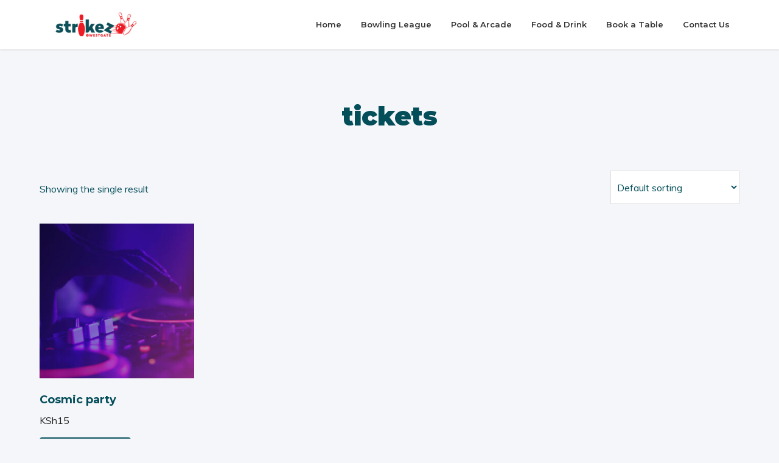

--- FILE ---
content_type: text/css
request_url: https://strikez.co.ke/wp-content/themes/activity-child-theme/style.css?ver=6.9
body_size: 196
content:
/*
 Theme Name:     Activity Child
 Theme URI:      https://themes.themeenergy.com/activity/
 Description:    Activity Child Theme
 Author:         themeenergy
 Author URI:     http://themeforest.net/user/themeenergy
 Template:       activity
 Version:        1.0.0
*/

/* =Theme customization starts here
-------------------------------------------------------------- */


--- FILE ---
content_type: text/css
request_url: https://strikez.co.ke/wp-content/themes/activity/css/styles.css?ver=1.0.5
body_size: 16414
content:
/*--------------------------------------------------------------
>>> TABLE OF CONTENTS:
# Reset
# Normalize
# Accessibility
# Layout
# Header
# Content
# Footer
# WP Core
# Plugins
# RTL
# Print
----------------------------------------------------------------

/* Reset */
html,body,div,span,applet,object,iframe,h1,h2,h3,h4,h5,h6,p,blockquote,pre,a,abbr,acronym,address,big,cite,code,del,dfn,em,img,ins,kbd,q,s,samp,small,strike,strong,sub,sup,tt,var,b,u,i,center,dl,dt,dd,ol,ul,li,fieldset,form,label,legend,table,caption,tbody,tfoot,thead,tr,th,td,article,aside,canvas,details,embed,figure,figcaption,footer,header,hgroup,menu,nav,output,ruby,section,summary,time,mark,audio,video{margin:0;padding:0;border:0;font-size:100%;font:inherit;vertical-align:baseline;}body{line-height:1;}button{outline:0;}ol,ul{list-style:none;}blockquote,q{quotes:none;}blockquote:before,blockquote:after,q:before,q:after{content:'';content:none;}q{display:inline;font-style:italic;}q:before{content:'"';font-style:normal;}q:after{content:'"';font-style:normal;}textarea,input[type="text"],input[type="button"],input[type="submit"],input[type="reset"],input[type="search"],input[type="password"]{-webkit-appearance:none;appearance:none;border-radius:0;}table{border-collapse:collapse;border-spacing:0;}th,td{padding:2px;}big{font-size:120%;}small,sup,sub{font-size:80%;}sup{vertical-align:super;}sub{vertical-align:sub;}dd{margin-left:20px;}kbd,tt{font-family:courier;font-size:12px;}ins{text-decoration:underline;}del,strike,s{text-decoration:line-through;}dt{font-weight:bold;}address,cite,var{font-style:italic;}article,aside,details,figcaption,figure,footer,header,hgroup,menu,nav,section{display:block;}

/* Normalize */
html {-webkit-box-sizing: border-box;box-sizing: border-box;-webkit-tap-highlight-color:transparent; line-height: 1.15;-webkit-text-size-adjust: 100%;font-size: 62.5%;}
*, *:before, *:after {-webkit-box-sizing: inherit;box-sizing: inherit; -webkit-font-smoothing: antialiased;word-break: break-word;word-wrap: break-word;}
body {-webkit-font-smoothing: antialiased;-moz-osx-font-smoothing: grayscale;color: #424251;font-family:"Muli", -apple-system, BlinkMacSystemFont, "Segoe UI", "Roboto", "Oxygen", "Ubuntu", "Cantarell", "Fira Sans", "Droid Sans", "Helvetica Neue", sans-serif;font-weight: 400;font-size: 16px;line-height: 1.8;margin: 0;text-rendering: optimizeLegibility;background:#F5F6FA;word-wrap: break-word;overflow-x:hidden;}

button,[type="button"],[type="reset"],[type="submit"] {-webkit-appearance: button;}
button::-moz-focus-inner,[type="button"]::-moz-focus-inner,[type="reset"]::-moz-focus-inner,[type="submit"]::-moz-focus-inner {border-style: none;padding: 0;}
button:-moz-focusring,[type="button"]:-moz-focusring,[type="reset"]:-moz-focusring,[type="submit"]:-moz-focusring {outline: 0;}

legend {color: inherit;display: table;max-width: 100%;padding: 0;white-space: normal;font-weight: bold;padding: 1em 0;}
progress {vertical-align: baseline;}
textarea {overflow: auto;}
[type="checkbox"],[type="radio"] {box-sizing: border-box;padding: 0;}

[type="number"]::-webkit-inner-spin-button,[type="number"]::-webkit-outer-spin-button {height: auto;}
[type="search"] {-webkit-appearance: textfield;outline-offset: -2px;}
[type="search"]::-webkit-search-decoration {-webkit-appearance: none;}
::-webkit-file-upload-button {-webkit-appearance: button;font: inherit;}

summary {display: list-item;}
button,input,select,optgroup,textarea {color: #212121;font-family:inherit;font-weight: 400;line-height: 1;font-size:1em}

h1,h2,h3,h4,h5,h6 {font-family:"Montserrat", -apple-system, BlinkMacSystemFont, "Segoe UI", "Roboto", "Oxygen", "Ubuntu", "Cantarell", "Fira Sans", "Droid Sans", "Helvetica Neue", sans-serif;color: #212121;font-weight: 700;line-height: 1.2;-webkit-font-smoothing: antialiased;-moz-osx-font-smoothing: grayscale;clear: both;margin:0 0 25px;}
h1 a,h2 a,h3 a,h4 a,h5 a,h6 a {color: #212121;}
h1 a:hover,h2 a:hover,h3 a:hover,h4 a:hover,h5 a:hover,h6 a:hover,h1 a:focus,h2 a:focus,h3 a:focus,h4 a:focus,h5 a:focus,h6 a:focus  {color: #3700b3;}
p, ul, ol, table,address {margin:0 0 1em;}

h1 {font-size: 2.25em;}
h2 {font-size: 1.6875em;}
h3 {font-size: 1.6875em;}
h4,h5,h6 {font-size: 1.125em;}

@media only screen and (min-width: 768px) {
h1 {font-size: 42px;}
h2 {font-size: 36px;}
h3 {font-size: 28px;}
h4 {font-size: 24px;}
h5 {font-size: 20px;}
h6 {font-size: 18px;}
}

body ::-moz-selection {background:#3700B3;color:#fff;}
body ::selection {background:#3700B3;color:#fff;}

blockquote {-webkit-hyphens: auto;-moz-hyphens: auto;-ms-hyphens: auto;hyphens: auto;word-break: break-word;word-wrap: break-word;display:block;}
blockquote cite {font-size:1em !important;margin-top:0;font-style: normal;display:block;}
dfn,cite,em,i {font-style: italic;}
pre {font-size: 0.88889em;font-family: "Courier 10 Pitch", Courier, monospace;line-height: 1.8;overflow: auto;}
code,kbd,tt,var,samp {font-size: 0.88889em;font-family: Menlo, monaco, Consolas, Lucida Console, monospace;}
mark,ins {text-decoration: none;}
abbr, acronym,abbr[title] {border-bottom: none;text-decoration: underline;text-decoration: underline dotted;cursor: help;}
b,strong {font-weight: bold;}
.entry-title b, .entry-title strong,.page-title b, .page-title strong {font-weight:800;}
small {font-size: 80%;}
big {font-size: 125%;}
sub,sup {font-size: 75%;line-height: 0;position: relative;vertical-align: baseline;}
sub {bottom: -0.25em;}
sup {top: -0.5em;}

a {text-decoration: none;-webkit-transition: color 0.3s ease-in-out;-o-transition: color 0.3s ease-in-out;transition: color 0.3s ease-in-out;color: #3700b3;background-color: transparent;}
a:hover,a:active, a:focus {color:#3700b3;outline: 0;text-decoration: none;}
a:focus {outline: 0;text-decoration: none;}

hr {background-color: rgba(0,0,0,.15);border: 0;height: 1px;-webkit-box-sizing: content-box;box-sizing: content-box;overflow: visible;}

ul,ol 	{padding-left:20px;}
ul 		{list-style:disc outside;}
ul ul 	{list-style: circle outside;}
ol 		{list-style: decimal outside;}
li > ul,li > ol {padding-left: 20px;margin-bottom:0 !important;}
.content ul > li,.content ol > li {margin-bottom:1rem;}

dt {font-weight: bold;}
dd {margin: 0 1rem 1rem;}

video {max-width:100%;border:none;}
iframe,img, figure {max-width:100%;border:none;display:block;}
.elementor-soundcloud-wrapper iframe {height:auto;}
.wp-block-embed__wrapper iframe {margin:auto;}
svg, img, embed, object {display: block;height: auto;max-width: 100%;}

/*blockquote > p {margin:0 !important;}*/
blockquote cite {color: rgba(0,0,0,.5) !important;}

blockquote.teal {background:#00BFA5;color:#fff;padding:32px 55px 32px 75px !important;quotes:"\201C""\201D""\2018""\2019";position:relative;border-bottom-right-radius: 50px;box-shadow:0 15px 35px rgba(0,0,0,.12);}
blockquote.teal:before	{color:#c6ff00;content: "\201C";font-size:111px;line-height:1;z-index:1;position:absolute;top:23px;left:26px;font-family: sans-serif;}
blockquote.berry {background-image: -o-linear-gradient(55deg, #e2002e 0%, #ff1d48 100%);background-image: linear-gradient(35deg, #e2002e 0%, #ff1d48 100%);background-color:transparent;color:#fff;padding:32px 55px 32px 75px !important;quotes:"\201C""\201D""\2018""\2019";position:relative;border-bottom-right-radius: 50px;box-shadow:0 15px 35px rgba(0,0,0,.12);}
blockquote.berry:before	{color: rgba(0,0,0,.3);content: "\201C";font-size:111px;line-height:1;z-index:1;position:absolute;top:23px;left:26px;font-family: sans-serif;}
blockquote.purple {background:#251153;color:#fff;padding:32px 55px 32px 75px !important;quotes:"\201C""\201D""\2018""\2019";position:relative;border-bottom-right-radius: 50px;box-shadow:0 15px 35px rgba(0,0,0,.12);}
blockquote.purple:before {color:#18ffff;content: "\201C";font-size:111px;line-height:1;z-index:1;position:absolute;top:23px;left:26px;font-family: sans-serif;}
blockquote.purple cite  {color: rgba(255,255,255,.5) !important;}

table {width:100%;}
body:not(.woocommerce) table {margin: 0 0 25px;border-collapse: collapse;}
body:not(.woocommerce-page) table td,body:not(.woocommerce-page) table th {padding: 0.5em;border: 1px solid #ddd;word-break: break-all;}

.button,button,input[type="button"],input[type="reset"],input[type="submit"],div.wpforms-container-full .wpforms-form input[type=submit], div.wpforms-container-full .wpforms-form button[type=submit], div.wpforms-container-full .wpforms-form .wpforms-page-button,.woocommerce #respond input#submit, .woocommerce a.button, .woocommerce button.button, .woocommerce input.button,.woocommerce #respond input#submit.alt, .woocommerce a.button.alt, .woocommerce button.button.alt, .woocommerce input.button.alt,.comment-reply-link,.wp-block-button__link,.wp-block-file .wp-block-file__button {-webkit-transition: background .15s ease-in-out;-o-transition: background .15s ease-in-out;transition: background .15s ease-in-out;background: #3700b3;color: #fff;font-family:"Montserrat", -apple-system, BlinkMacSystemFont, "Segoe UI", "Roboto", "Oxygen", "Ubuntu", "Cantarell", "Fira Sans", "Droid Sans", "Helvetica Neue", sans-serif;font-size:14px;font-weight: 700;line-height:1.8;outline: none;padding-left:20px;padding-right:20px;padding-bottom:15px;padding-top:15px;text-decoration: none;border-style:solid;border-width:0px;border-color:#3700b3 !important;text-transform:uppercase;display:inline-block;text-align:center;width:auto !important;}
.button,button,input[type="button"],input[type="reset"],input[type="submit"],div.wpforms-container-full .wpforms-form input[type=submit], div.wpforms-container-full .wpforms-form button[type=submit], div.wpforms-container-full .wpforms-form .wpforms-page-button,.woocommerce #respond input#submit, .woocommerce a.button, .woocommerce button.button, .woocommerce input.button,.woocommerce #respond input#submit.alt, .woocommerce a.button.alt, .woocommerce button.button.alt, .woocommerce input.button.alt,.comment-reply-link {border-radius: 4px;}
.button:hover,button:hover,input[type="button"]:hover,input[type="reset"]:hover,input[type="submit"]:hover,.button:focus,button:focus,input[type="button"]:focus,input[type="reset"]:focus,input[type="submit"]:focus,div.wpforms-container-full .wpforms-form input[type=submit]:hover, div.wpforms-container-full .wpforms-form button[type=submit]:hover, div.wpforms-container-full .wpforms-form .wpforms-page-button:hover,div.wpforms-container-full .wpforms-form input[type=submit]:focus, div.wpforms-container-full .wpforms-form button[type=submit]:focus, div.wpforms-container-full .wpforms-form .wpforms-page-button:focus,.woocommerce #respond input#submit:hover, .woocommerce a.button:hover, .woocommerce button.button:hover, .woocommerce input.button:hover,.woocommerce #respond input#submit:focus, .woocommerce a.button:focus, .woocommerce button.button:focus, .woocommerce input.button:focus.woocommerce #respond input#submit.alt:hover, .woocommerce a.button.alt:hover, .woocommerce button.button.alt:hover, .woocommerce input.button.alt:hover,.woocommerce #respond input#submit.alt:focus, .woocommerce a.button.alt:focus, .woocommerce button.button.alt:focus, .woocommerce input.button.alt:focus,.comment-reply-link:hover,.comment-reply-link:focus,.wp-block-button__link:focus,.wp-block-button__link:hover,.wp-block-file .wp-block-file__button:hover,.wp-block-file .wp-block-file__button:focus {background: #111;outline:0;cursor: pointer;color: #fff;text-decoration: none;border-style:solid;border-width:0px;border-color:#111;}
input[type="text"],input[type="email"],input[type="url"],input[type="password"],input[type="search"],input[type="number"],input[type="tel"],input[type="range"],input[type="date"],input[type="month"],input[type="week"],input[type="time"],input[type="datetime"],input[type="datetime-local"],input[type="color"] {-webkit-backface-visibility: hidden;background: #fff;border: solid 1px rgba(0,0,0,.2);outline: none;padding:10px 12px;-webkit-appearance: none;border-radius: 4px;width:100%;font-size:14px;}
textarea {-webkit-backface-visibility: hidden;background: #fff;border: solid 1px rgba(0,0,0,.2);outline: none;padding: 10px 12px;line-height:inherit;-webkit-appearance: none;border-radius: 4px;width:100%;}
input[type="text"]:focus,input[type="email"]:focus,input[type="url"]:focus,input[type="password"]:focus,input[type="search"]:focus,input[type="number"]:focus,input[type="tel"]:focus,input[type="range"]:focus,input[type="date"]:focus,input[type="month"]:focus,input[type="week"]:focus,input[type="time"]:focus,input[type="datetime"]:focus,input[type="datetime-local"]:focus,input[type="color"]:focus,textarea:focus  {border-color: #aaa;outline: 0;}
input[type="search"],input[type="email"],input[type="text"],input[type="number"],input[type="password"],input[type="tel"],input[type="url"],input[type="date"], select,.select2-container .select2-selection--single,.select2-container--default .select2-selection--single .select2-selection__arrow,.select2-container--default .select2-selection--single .select2-selection__rendered,input[type="range"],input[type="month"],input[type="week"],input[type="time"],input[type="datetime"],input[type="datetime-local"],div.wpforms-container-full .wpforms-form input[type=date], div.wpforms-container-full .wpforms-form input[type=datetime], div.wpforms-container-full .wpforms-form input[type=datetime-local], div.wpforms-container-full .wpforms-form input[type=email], div.wpforms-container-full .wpforms-form input[type=month], div.wpforms-container-full .wpforms-form input[type=number], div.wpforms-container-full .wpforms-form input[type=password], div.wpforms-container-full .wpforms-form input[type=range], div.wpforms-container-full .wpforms-form input[type=search], div.wpforms-container-full .wpforms-form input[type=tel], div.wpforms-container-full .wpforms-form input[type=text], div.wpforms-container-full .wpforms-form input[type=time], div.wpforms-container-full .wpforms-form input[type=url], div.wpforms-container-full .wpforms-form input[type=week], div.wpforms-container-full .wpforms-form select {height:55px;border-radius: 4px;color: #212121;}

select {background: #fff;border: solid 1px #ddd;outline: none;padding: 0.36rem 0.66rem;border-radius: 0;width:100%;}
input[type="search"]::-webkit-search-decoration {display: none;}
input[type="search"]::-webkit-search-cancel-button {display: none;-webkit-appearance: none;}

textarea {display: block;width: 100%;max-width: 100%;resize: vertical;font-size:14px;}
form p {padding: 1rem 0;margin: 0;}
label {font-size:14px;font-weight:700;margin-bottom: .5em;color:#212121;display:inline-block;}
::-webkit-input-placeholder {font-size:13px;color:#858585;}

.customize-partial-edit-shortcut button, .widget .customize-partial-edit-shortcut button {padding:3px !important;border-width:2px !important;border-color: #fff !important;}

.is-style-outline .wp-block-button__link {border-width:2px !important;}
.wp-block-button.is-style-outline .wp-block-button__link,.wp-block-button.is-style-outline .wp-block-button__link {color:#3700b3;}
.wp-block-button.is-style-outline .wp-block-button__link:hover,.wp-block-button.is-style-outline .wp-block-button__link:focus {color:#fff;}

/* Accessibility */
.screen-reader-text{clip:rect(1px, 1px, 1px, 1px);position:absolute !important;}
.screen-reader-text:focus {z-index: 100000;}
.main[tabindex="-1"]:focus {outline: 0;}

/* Layout */

html, body {width: 100%;height: 100%;}
.page-wrap {width: 100%;min-height: 100%;display: -webkit-box;display: -ms-flexbox;display: flex;-webkit-box-orient: vertical;-webkit-box-direction: normal;-ms-flex-direction: column;flex-direction: column;-webkit-box-align: stretch;-ms-flex-align: stretch;align-items: stretch;}
.main {-webkit-box-flex: 1;-ms-flex-positive: 1;flex-grow: 1;overflow-x:hidden;}
.header, .main, .footer {-ms-flex-negative: 0;flex-shrink: 0;}
.wrap {text-align:left;margin:0 auto;max-width:100%;width:1150px;}
.footer > .wrap  {width:1210px;}
.row {margin:0 -30px;display: -webkit-box;display: -ms-flexbox;display: flex; -ms-flex-wrap: wrap;flex-wrap: wrap;-webkit-flex-wrap: wrap;}
.site-main, .main {padding-top:85px;}
.woocommerce-page .site-main,.woocommerce-page .main,.content-area {padding-bottom:50px;}
.content-area > .site-main {padding-bottom:0 !important;}
.full-width {width:100%;}

@media screen and (min-width: 961px) {
.three-fourth 	{width:75%;}
.one-half 			{width:50%;}
.one-third 		{width:33.3333%;}
.one-fourth 		{width:25%;}
.one-fifth 			{width:20%;}
.one-sixth			{width:16.6666%;}
}

@media screen and (min-width: 961px) {
.full-width,.three-fourth, .one-half,.one-third, .one-fourth, .one-fifth, .one-sixth,.posts-wrap > .full-width {padding-left:30px;padding-right:30px;}
}

@media screen and (max-width: 1170px) {
.wrap, .footer .widget {padding-left:20px;padding-right:20px;}
.footer .wrap {padding-left:0;padding-right:0;}
}

@media screen and (max-width: 960px) {
.main .wrap, .footer > .wrap				{-webkit-box-orient: vertical;-webkit-box-direction: normal;-ms-flex-direction: column;flex-direction: column;}
.sidebar-left 	{-webkit-box-ordinal-group:3;-ms-flex-order:2;order:2;}
.sidebar-right 	{-webkit-box-ordinal-group:4;-ms-flex-order:3;order:3;}
.row {max-width:100%;margin:0;}
}

@media screen and (min-width: 600px) and (max-width: 960px) {
.one-third,.one-fourth,.one-fifth,.one-sixth	{width:50%;}
.one-half,.three-fourth, aside.widget-area  {width:100%;}
}

@media screen and (max-width: 599px) {
.three-fourth,.one-half,.one-third,.one-fourth,.one-fifth,.one-sixth {width:100%;}
}

/* Header */
.header {position:relative;z-index:99998;width:100%;background-color:#fff;}
.header.sticky {position:fixed !important;top:0;-webkit-box-shadow:rgba(0,0,0,.117647) 0 1px 3px;box-shadow:rgba(0,0,0,.117647) 0 1px 3px;}
.header .wrap {display: -webkit-box;display: -moz-box; display: -ms-flexbox;display: -webkit-flex; display: flex;  -ms-flex-wrap: wrap;flex-wrap: wrap;-webkit-flex-wrap: wrap; -webkit-box-align: center;-ms-flex-align: center;align-items: center;-webkit-box-pack: justify;-ms-flex-pack: justify;justify-content: space-between;}
@media screen and (min-width: 961px) {
.overlay-header:not(.woocommerce-page):not(.error404):not(.search):not(.single-post):not(.archive) .header:not(.sticky),.overlay-header .header:not(.sticky) .main-menu {background-color:transparent !important;}
}
body:not(.overlay-header):not(.transparent-header) .header1 {-webkit-box-shadow:rgba(0,0,0,.117647) 0 1px 3px;box-shadow:rgba(0,0,0,.117647) 0 1px 3px;}

.logo {padding-bottom:20px;padding-top:20px;}
.logo img {display:block;height:41px;}

body:not(.woocommerce-page):not(.error404):not(.search):not(.single-post):not(.archive).overlay-header .header,body.home.transparent-header .header {position:absolute;}
.woocommerce-page .header.sticky {position:relative !important;}

.main-menu, .header2 .header-nav, .header3 .header-nav {background-color:#fff;height:45px;border-radius:0;}
.main-menu a, .main-menu .sub-menu > li > a {font-family:"Montserrat";}
.top-nav ul,
.main-menu ul 			{margin:0;padding:0;list-style:none;display:-webkit-box;display:-ms-flexbox;display:flex;height:100%;}
.main-menu ul li 			{position:relative;width:100%;font-size:13px;height:100%;}
.main-menu > ul > li 	{white-space:nowrap;-webkit-transition: all 0.2s ease-in-out;-o-transition: all 0.2s ease-in-out;transition: all 0.2s ease-in-out;}
.main-menu > ul > li > a {background-color:#fff;}
.main-menu > ul > li > a, .main-menu .sub-menu li:first-of-type > a, .main-menu .sub-menu li:last-of-type > a {border-radius:4px;}

.main-menu > ul > li:not(:last-of-type) .sub-menu > li:first-of-type:not(:only-child) > a	{border-top-right-radius:0 !important;}
.main-menu > ul > li:last-of-type .sub-menu > li:first-of-type:not(:only-child) > a	{border-top-right-radius:0 !important;}
.main-menu .sub-menu > li:first-of-type:not(:only-child) > a	{border-bottom-left-radius:0 !important;border-bottom-right-radius:0 !important;}
.main-menu .sub-menu > li:last-of-type:not(:only-child) > a	{border-top-left-radius:0 !important;border-top-right-radius:0 !important;}
.main-menu .sub-menu > li:only-child > a								{border-top-left-radius:0 !important;}
.main-menu > ul:not(.sub-menu) > li.menu-item-has-children:hover > a,.main-menu > li.menu-item-has-children:focus > a {border-bottom-left-radius:0 !important;border-bottom-right-radius:0 !important;}
.main-menu > ul > li:not(:last-of-type) .sub-menu > li.menu-item-has-children:hover > a,.main-menu > ul > li:not(:last-of-type) .sub-menu > li.menu-item-has-children:focus > a {border-top-right-radius:0 !important;border-bottom-right-radius:0 !important;}
.main-menu > ul > li:last-of-type .sub-menu > li.menu-item-has-children:hover > a,.main-menu > ul > li:last-of-type .sub-menu > li.menu-item-has-children:focus > a {border-top-left-radius:0 !important;border-bottom-left-radius:0 !important;}

.main-menu a 			{height:100%;display:-webkit-box;display:-ms-flexbox;display:flex;-webkit-box-align:center;-ms-flex-align:center;align-items:center;-webkit-box-pack:center;-ms-flex-pack:center;justify-content:center;padding:7px 16px;color: #858585;font-weight:600;}
.main-menu > ul > li.current-menu-item > a, .main-menu > ul > li:hover > a,.main-menu > ul > li:focus > a,.main-menu > ul .menu-item-expanded > a {background-color:#3700b3;color: #fff;border-radius:4px;}
.main-menu .sub-menu > li {white-space:normal;}
.main-menu .sub-menu > li > a {line-height: 1.2;padding:15px 20px;-webkit-box-pack: start;-ms-flex-pack: start;justify-content: flex-start;min-width:200px;background-color:#3700b3;color:#fff;}
.main-menu .sub-menu > li > a:hover, .main-menu .sub-menu > li > a:focus {background:#FF2D86;color: #fff;}

@media screen and (min-width: 961px) {
.main-menu .sub-menu {height:auto;visibility:hidden;-webkit-transform: translateY(-2em);-ms-transform: translateY(-2em);transform: translateY(-2em);z-index: -1;-webkit-transition: all 0.3s ease-in-out 0s, visibility 0s linear 0.3s, z-index 0s linear 0.01s;-o-transition: all 0.3s ease-in-out 0s, visibility 0s linear 0.3s, z-index 0s linear 0.01s;transition: all 0.3s ease-in-out 0s, visibility 0s linear 0.3s, z-index 0s linear 0.01s;}
.main-menu .sub-menu 			{opacity:0;visibility:hidden;position:absolute;right:0;display:-webkit-box;display:-ms-flexbox;display:flex;-webkit-box-orient:vertical;-webkit-box-direction:normal;-ms-flex-direction:column;flex-direction:column;width: auto;max-width:200px;  -webkit-box-shadow:rgba(0,0,0,.117647) 0 1px 3px;box-shadow:rgba(0,0,0,.117647) 0 1px 3px;}
.main-menu .sub-menu ul li 	{display:none;position:relative;}
.main-menu .sub-menu .sub-menu li:not(:first-of-type):not(:last-of-type):not(:only-child) a {border-radius:0 !important;}
.main-menu > ul > li.menu-item-has-children:hover > .sub-menu,
.main-menu > ul > li.menu-item-has-children:focus > .sub-menu,
.main-menu > ul > li.menu-item-has-children:focus-within > .sub-menu,
.main-menu > ul > li.menu-item-has-children > .sub-menu > li:hover > .sub-menu,
.main-menu > ul > li.menu-item-has-children > .sub-menu > li:focus > .sub-menu,
.main-menu > ul > li.menu-item-has-children > .sub-menu > li:focus-within > .sub-menu {visibility: visible;opacity: 1;z-index: 1;-webkit-transform: translateY(0%);-ms-transform: translateY(0%);transform: translateY(0%);-webkit-transition-delay: 0s, 0s, 0.3s;-o-transition-delay: 0s, 0s, 0.3s;transition-delay: 0s, 0s, 0.3s;}
.main-menu li.menu-item-has-children:hover .sub-menu li {top:0;display:block;}
.main-menu .sub-menu .sub-menu {right:100%;left:auto;top:0;width: auto;min-width: -moz-max-content;min-width: -webkit-max-content;min-width: max-content;max-width: unset;}
.main-menu li:last-of-type .sub-menu > li:first-of-type:not(:only-child) > a	{border-bottom-left-radius:0 !important;border-bottom-right-radius:0 !important;}
.main-menu li:last-of-type .sub-menu > li:first-of-type:not(:only-child):not(:first-of-type) > a	{border-top-right-radius:0 !important;}
.main-menu li:last-of-type .sub-menu .sub-menu {right:100%;left:auto;}
.main-menu .sub-menu .sub-menu > li:last-of-type:only-child a {border-bottom-left-radius:0 !important;}
}

.main-menu.open {background-color:#fff;}
.show-menu-btn,.hide-menu-btn {position: absolute;right: 20px;top:0;color: #212121;z-index:9999;font-size: 30px;cursor: pointer;display: none;height:80px;width:27px;}
.show-menu-btn i,.hide-menu-btn i {position:absolute;top: 50%;-webkit-transform: translateY(-50%);-moz-transform: translateY(-50%);-ms-transform: translateY(-50%);transform: translateY(-50%);}
.show-menu-btn:hover,.hide-menu-btn:hover,.show-menu-btn:focus,.hide-menu-btn:focus,.show-menu-btn:visited,.hide-menu-btn:visited {color:#212121;}

.top-header-nav 				{background-color:#f9f9f9;font-size:10px;text-transform:uppercase;}
.top-header-nav > .wrap 	{-webkit-box-pack: justify;-ms-flex-pack: justify;justify-content: space-between;}
.header .top-header-nav .contact 	{font-size:10px;padding:7px 1em 7px 0;}

.top-nav a 							{color:#333;padding:7px 1em 7px 0;}
.top-nav li:last-of-type a 	{padding-right:0;}
.top-nav .current-menu-item > a, .top-nav a:hover,.top-nav a:focus  {color: #212121;}
.top-nav .sub-menu 			{display:none;}

.header .widget {color:#333;}
.header .search				{width:200px;}
.header .search form		{position:relative;top:0;left:0;width:100%;}
.header .searchform {position:relative;top:0;left:0;}
.header .search form:after,.header .searchform:after 	{font-family: 'FontAwesome';content:"\f002";font-size:14px;position:absolute;top:9px;right:12px;color:#9a9a9a;font-weight:600;}
.header .search input,.header .searchform input 			{font-size:13px !important;height:40px;float:left;border-color:rgba(0,0,0,.08);margin:0 !important;}
.header .search #ss,.header .searchform #searchsubmit {position:absolute;right:0;top:0;background:transparent;border:none;z-index: 10;text-indent:-9999px;}

.header2 {-webkit-box-shadow:rgba(0,0,0,.117647) 0 1px 3px;box-shadow:rgba(0,0,0,.117647) 0 1px 3px;}
.header2 .header-nav {width:100%;position:relative;}
.header2 .header-nav:before {content: "";background:rgba(0,0,0,.08);width: 100%;height: 1px;position: absolute;top: 0;left: 0;z-index: 2;}
.header2 .main-menu {display: inline-block;}
.header2 .widget 	{padding:27px 32px !important;border-right:1px solid rgba(0,0,0,.08);display: -webkit-box;display: -ms-flexbox;display: flex;-webkit-box-orient: vertical;-webkit-box-direction: normal;-ms-flex-direction: column;flex-direction: column;-webkit-box-pack: center;-ms-flex-pack: center;justify-content: center;-webkit-box-flex:1;-ms-flex:1;flex:1;}
.header2 .widget:last-of-type {padding-right:0 !important;border:none;}
.header2 .search 	{margin-left: auto;margin-right: 32px;}

.header3 .logo {margin-left:auto;margin-right:auto;}
.header3 .header-nav {width:100%;text-align: center;-webkit-box-shadow:rgba(0,0,0,.117647) 0 6px 10px;box-shadow:rgba(0,0,0,.117647) 0 6px 10px;position:relative;}
.header3 .main-menu {display: inline-block;margin: 0 auto;}
.header3 > .wrap .contact span {display:inline-block;width:100%;}
.header3 > .wrap >div:not(.header-nav):not(.logo) {-ms-flex-item-align:center;align-self: center;}

.header .widget {font-size:14px;padding-top:0;padding-bottom:0;margin:0;}
.header .widget.full-width {padding-right:0;padding-left:0;}
.header .widget p {margin:0;}

@media only screen and (min-width:961px) {
.hide-menu-btn,.show-menu-btn {display:none !important;}
.main-menu.open 	{background-color:transparent !important;}
.header3 > .wrap	{position:relative;}
.header3 > .wrap >div.search, .header3 > .wrap >div.sidebar-header {margin-top:-15px;position:absolute;top: 50%;-webkit-transform: translateY(-50%);-moz-transform: translateY(-50%);-ms-transform: translateY(-50%);transform: translateY(-50%);}
.header3 > .wrap >div.sidebar-header {left:15px;}
.header3 > .wrap >div.search {right:15px;}
}

@media only screen and (max-width:960px) {
.header .wrap {position:relative;}
.header-nav {background:none !important;margin-bottom:0;}
.header-nav,.main-menu,.main-menu a,.main-menu ul li {height:max-content !important;border-radius:0 !important;}
.main-menu .primary-menu,
.main-menu ul {display:block;}
.main-menu a  {display:inline-block;float:left;width:100%;text-align:left;padding:15px 30px !important;font-size:16px !important;}
.main-menu			{position: fixed;width: 100%;height: 100vh;background: #fff;right: -100%;top: 0;text-align: center;line-height: normal;-webkit-transition: 0.7s;-o-transition: 0.7s;transition: 0.7s;}
.main-menu.open 	{right: 0;height: 100vh !important;padding-top:80px;}
.admin-bar .main-menu.open  {padding-top:126px;}
.show-menu-btn		{display: block;}
.main-menu .sub-menu {position:relative;opacity:1 !important;visibility:visible;display:none;}
.main-menu .sub-menu li {float:left;width:100%;}
.main-menu .sub-menu ul li {display:block;}
.main-menu .sub-menu li a {padding:10px 50px !important;font-weight:400 !important;}
.main-menu .sub-menu .sub-menu li a {padding-left:70px !important;}

.header2 .sidebar-header {display:none;}
.header2 .header-nav {position:absolute;top:0;right:0;width:auto;}
.header2 .show-menu-btn, .header2 .hide-menu-btn {height:104px;}

.header3 {padding-bottom:15px;}
.header3 .header-nav {width:auto;height:auto;position:static;-webkit-box-ordinal-group:2;-ms-flex-order:1;order:1;}
.header3 .logo {-webkit-box-ordinal-group:3;-ms-flex-order:2;order:2;width:100%;text-align:center;}
.header3 .logo img {display:inline-block;}
.header3 .sidebar-header {-webkit-box-ordinal-group:4;-ms-flex-order:3;order:3;width:50% !important;}
.header3 .search {-webkit-box-ordinal-group:5;-ms-flex-order:4;order:4;width:50% !important;}

.header4 .sidebar-header {margin:0 80px 0 auto;}
}

@media only screen and (max-width:599px) {
.header3 .sidebar-header, .header3 .search {width:100% !important;}
.header3 .search {margin-top:15px;}
}

/* Content */
.posts-wrap 	{display: -webkit-box;display: -ms-flexbox;display: flex; -ms-flex-wrap: wrap;flex-wrap: wrap;-webkit-flex-wrap: wrap;margin:0 -30px;}
@media only screen and (max-width:960px) {.posts-wrap {margin:0;}}

.tags-links 	{padding-top: 5.85rem;}
.tags-links i {margin: 0 5px 0 0;position: relative;top: 3px;}
.tags-links i,.tags-links a {color:#858585;}
.tags-links a:not(:last-child):after {content:",";}

.cat-links a {font-family:Impact, Charcoal, sans-serif;margin:0 .25em;text-transform: uppercase;}
.tags-links a:hover,.tags-links a:focus,.cat-links a:hover,.cat-links a:focus,.post .entry-meta a:hover,.post .entry-meta a:focus {color:inherit;}

.content .hentry {padding-bottom:10rem;}
.single .content .hentry {padding-bottom:8.75rem;}
.post-thumbnail-inner {display:block;text-align:center;}
.post-thumbnail-inner  img {margin:0 auto;}
.post-separator {width:calc(100% - 60px);margin:0 auto 10rem auto;}
.no-responses .post-separator {margin:0 auto;}

.posts-wrap-excerpt .con {border:1px solid rgba(0,0,0,.15);padding:35px;border-radius:0px;-webkit-border-radius:0px;border-top-left-radius:0 !important;border-top-right-radius:0 !important;-webkit-border-top-left-radius:0 !important;-webkit-border-top-right-radius:0 !important;}
.content .posts-wrap-excerpt .cat-link 		{margin:0 -.25em;}
.content .posts-wrap-excerpt .entry-title 	{font-weight:800;margin:0.25em 0;}
.content .posts-wrap-excerpt .entry-meta 	{margin-bottom:25px;}
.content .posts-wrap-excerpt article:not(.full-width) .entry-meta * {font-size:13px;}
.content .posts-wrap-excerpt .hentry,.search-results .product			{padding-bottom:60px;}

.search-results .posts-wrap > article {display:-webkit-box;display:-ms-flexbox;display:flex;}
.search-results .posts-wrap > article .con {-webkit-box-flex:2;-ms-flex:2;flex:2;}
.search-results .posts-wrap > article .post-thumbnail {-webkit-box-flex:1;-ms-flex:1;flex:1;}
.search-results .posts-wrap > article .post-thumbnail .post-thumbnail-inner {max-width:300px;max-height:300px;overflow:hidden;}

.archive .page-title,h1.entry-title,.single .content .entry-meta {margin-bottom:80px;text-align:center;}
.single .content .entry-title {margin-bottom:0.55em;margin-top:0.45em;}
.archive .page-title,h1.entry-title,.content-full .entry-title,.page-title {font-weight:800;}
h1.entry-title:empty {display:none;}

@media only screen and (min-width: 961px) {
.single .content .entry-title,.content-full .entry-title,.content > .hentry .entry-title, .content > h1.page-title {font-size:56px;}
}

.post-thumbnail img,.entry-content img {border-radius:0;display:block;}
.content .posts-wrap .post-thumbnail img,.content .posts-wrap .entry-content img:not(.avatar) {border-bottom-left-radius:0 !important;border-bottom-right-radius:0 !important;}

.keyvisual {position:absolute;top:0;left:0;right:0;height:500px;width:100vw;background-position:50% 50%;background-size:cover;display: -webkit-box;display: -ms-flexbox;display: flex;-webkit-box-orient: vertical;-webkit-box-direction: normal;-ms-flex-direction: column;flex-direction: column;-webkit-box-pack: center;-ms-flex-pack: center;justify-content: center;}
.keyvisual h1 {font-size:96px;color:#fff;font-weight:900;text-align:center;margin:0;text-transform:uppercase;}
.has-featured-image .posts-wrap,.has-featured-image .sidebar-left,.has-featured-image .sidebar-right {margin-top:490px;}
.admin-bar.has-featured-image .content .posts-wrap,.admin-bar.has-featured-image .sidebar-left,.admin-bar.has-featured-image .sidebar-right {margin-top:460px;}
@media only screen and (max-width:1024px) {.keyvisual h1 {font-size:84px;}}
@media only screen and (max-width:768px) {.keyvisual h1 {font-size:55px;}}


.entry-meta,.single .post .entry-meta .fn,.entry-meta a  {color: #858585 !important;font-size:15px;font-weight:400;}
.single .content .post-thumbnail,.page .content .post-thumbnail  {text-align:center;margin-bottom:80px !important;}
.single .post-thumbnail img,.page .post-thumbnail img {display:inline-block;margin:0 auto;}

.navigation 	{padding:50px 0;border-top:1px solid rgba(0,0,0,.15);display:-webkit-box;display:-ms-flexbox;display:flex;width: 100%;}
.content.full-width .navigation {width:100%;margin:0 auto;}

.navigation .nav-links {width:100%;}
.navigation.pagination .nav-links 			{display: -webkit-box;display: -ms-flexbox;display: flex;-webkit-box-pack: center;-ms-flex-pack:center;justify-content: center;-ms-flex-wrap: wrap;flex-wrap: wrap;}
.navigation.post-navigation .nav-links 	{clear:both;}
.nav-next {float:right;max-width:50%;}
.nav-previous {float:left;max-width:50%;}
.page-links {clear:both;}

.nav-links > div {padding:0 80px;position:relative;}
.nav-links .fa {position:absolute;width:40px;height:40px;border-radius:22px;text-align:center;line-height:40px;color:#858585;border:1px solid rgba(0,0,0,.08);top: 50%;-webkit-transform: translateY(-50%);-moz-transform: translateY(-50%);-ms-transform: translateY(-50%);transform: translateY(-50%);-webkit-transition: background 0.3s ease-in-out;-o-transition: background 0.3s ease-in-out;transition: background 0.3s ease-in-out;}
.nav-links .fa:hover, .nav-links .fa:focus {background:#3700b3;border-color:#3700b3;color:#fff;}
.nav-previous .fa {left:0;text-indent:-3px;}
.nav-next .fa {right:0;text-indent:3px;}

.nav-links .meta-nav 	{width:100%;display:block; color: #858585;text-transform: uppercase;font-size: 13px;}
.nav-links .post-title 	{font-size:18px;color:#212121;}
.nav-links .page-numbers {margin:7px;line-height:39px;}
.nav-links .page-numbers.prev,.nav-links .page-numbers.next {padding:0 1rem;}
.nav-links .page-numbers:not(.prev):not(.next) {color:#858585;border:1px solid rgba(0,0,0,.08);top: 50%;width:40px;height:40px;border-radius:22px;text-align:center;}
.nav-links .page-numbers:not(.prev):not(.next):hover,.nav-links .page-numbers:not(.prev):not(.next):hover:focus,.nav-links .page-numbers.current,
.nav-links > div > a:hover .fa,.nav-links > div > a:focus .fa {background:#3700b3 !important;border-color:#3700b3 !important;color:#fff !important;}

.page-links {padding:50px 0;display: inline-block;width: 100%;margin:50px 0 0;text-align:center;line-height:39px;}
.page-links .post-page-numbers {display:inline-block;color:#858585;border:1px solid rgba(0,0,0,.08);top: 50%;width:40px;height:40px;border-radius:22px;text-align:center;margin:3px;}
.page-links .post-page-numbers:hover,.page-links .post-page-numbers:focus, .page-links .post-page-numbers.current {background:#3700b3 !important;border-color:#3700b3 !important;color:#fff !important;}
.single .page-links {padding:50px 0 20px;}

.more-link:not(.button) {display:block;}
.more-link.button {margin-top:1.25em;}

.comments-area		{-webkit-hyphens: auto;-moz-hyphens: auto;-ms-hyphens: auto;hyphens: auto;}
.comment-respond {padding:10rem 4rem 10rem;background-color:#f5f6fa;width:100%;margin:0 auto;}
.comment-list {list-style: none;padding: 0;}
.comment-list .children {margin: 0;padding: 0 0 0 1rem;}
.comment-list > .comment {margin: 0 0 4rem;}
.comment {list-style: none;position: relative;}
.comment .comment-body {margin: calc(2 * 1rem) 0 1.5rem;}
.comment .comment-meta {position: relative;}
.comment .comment-author .avatar {float: left;margin-right: 1rem;position: relative;}
.comment .comment-metadata {font-size:13px;}
.comments-area h5.comments-title {font-size:24px;margin-bottom:.25em;text-align:center;padding-top: 1rem;}
.comments-area .discussion-meta {text-align:center;padding-bottom:25px;}
.comments-closed h5.comments-title {padding-bottom:25px;}
.comments-area textarea {height:150px;}
.comment-form {display: -webkit-box;display: -ms-flexbox;display: flex;-ms-flex-wrap: wrap;flex-wrap: wrap;-webkit-box-pack: justify;-ms-flex-pack: justify;justify-content: space-between;text-align:center;}
.comment-form p {width:100%;}
.comment-form p:first-child {padding:2rem 0 4rem;}
.comment-notes #email-notes {width:100%;display:block;}
.comment-form-cookies-consent label {font-weight:normal;}
h3#reply-title {text-align:center;margin-bottom:0;}
.comment .comment-notes {padding:0 0 .25em;}
.logged-in .comment .comment-form p.comment-form-comment {margin-top:15px;}

.comment .comment-respond  {padding:5rem 4rem;background-color:#f3e4d2;width:auto;}
.comment h3#reply-title  			{margin-bottom:1rem;}
.comment .comment-form p:first-child {padding: 0 0 2rem;}
.comment .comment-respond+.comment-reply,
.no-responses > h5 {display:none;}

@media only screen and (min-width: 768px) {
.comment {padding-left: calc(.5 * (1rem + calc(100vw / 12 )));}
.comment.depth-1,.comment .children {padding-left: 0;}
.comment.depth-1 {margin-left: calc(3.25 * 1rem);}
.comment .comment-author .avatar {float: inherit;margin-right: inherit;position: absolute;top: 5px;right: calc(100% + 1.5rem);}
.comment-form .comment-form-author,.comment-form .comment-form-email, .comment-form .comment-form-url {width:31%;}
.comment-list .comment.depth-1 > .children {border-left: 5px dotted rgba(0,0,0,.15);padding-left: 2em;}
.comment-list .children .comment-body {margin-top:2.5em;}
}

li.trackback,li.pingback {padding-top:.5em;}
.avatar {border-radius: 100%;display: block;height: 4rem;min-height: inherit;width:4rem;}
.fn {font-weight:bold;font-size: 1.125em;}

.comment .comment-metadata > a,.comment .comment-metadata .comment-edit-link {display: inline;font-weight: 500;color: #858585;vertical-align: baseline;}
.comment .comment-metadata > a time,.comment .comment-metadata .comment-edit-link time {vertical-align: baseline;}
.comment .comment-metadata > * {display: inline-block;}
.comment .comment-metadata .edit-link-sep {color: #858585;margin: 0 0.2em;vertical-align: baseline;}
.comment .comment-metadata .edit-link {color: #858585;}
.comment .comment-metadata .comment-edit-link {position: relative;padding-left: 1rem;margin-left: -1rem; z-index: 1;}
.comment .comment-content {margin: 1rem 0;}
.comment .comment-content > *:first-child {margin-top: 0;}
.comment .comment-content > *:last-child {margin-bottom: 0;}
.comment .comment-content blockquote {margin-left: 0;}
.comment-reply-link {padding:5px 11px !important;}
#cancel-comment-reply-link {padding: 0 !important;font-size: 15px;margin: 0 10px;}
.bypostauthor .comment-body {display: block;}

.not-found {text-align:center;padding:4rem 0 13rem;width:100%;}
.not-found #searchform {width:400px;max-width:90%;margin:0 auto;padding: 25px 0 0;}
.not-found #searchform > div {display: -webkit-box;display: -ms-flexbox;display: flex;}
.not-found #searchform input[type="text"] {margin:0 10px 0 0;}
.search-results .content .posts-wrap {padding-top:60px;}
@media only screen and (max-width:599px){.not-found #searchform {width:80%;}.post-password-form input[type="password"]{margin:0 0 1em;}}
@media only screen and (min-width:961px){
	.full-width .not-found .page-content {width: 40%;margin: 0 30%;}
	.three-fourth .not-found .page-content {width: 70%;margin: 0 15%;}
}


/* WIdgets */
.sidebar-left .widget,.sidebar-right .widget,.sidebar-above-footer  {background-color:#fff;}
.sidebar-left .widget,.sidebar-right .widget,.sidebar-above-footer .widget,
.sidebar-left .widget a:not(.button):not(.social-icon),.sidebar-right .widget a:not(.button):not(.social-icon),.sidebar-above-footer .widget a:not(.button):not(.social-icon) {color:#212121;}
.sidebar-left h1, .sidebar-left h2, .sidebar-left h3, .sidebar-left h4, .sidebar-left h5, .sidebar-left h6,
.sidebar-right h1, .sidebar-right h2, .sidebar-right h3, .sidebar-right h4, .sidebar-right h5, .sidebar-right h6,
.sidebar-above-footer h1, .sidebar-above-footer h2, .sidebar-above-footer h3, .sidebar-above-footer h4, .sidebar-above-footer h5, .sidebar-above-footer h6 {color:#212121;}

.sidebar-left .widget, .sidebar-right .widget  {border:1px solid rgba(0,0,0,.08);padding:30px;margin-bottom:30px;border-radius:0;}
.widget > h4, .widget > article > h4, .widget .s-title > h4  {font-size:18px;position:relative;padding-bottom:30px;}
.widget > h4:after,.widget > article > h4:after, .widget .s-title > h4:after  {content:"";width:32px;height:3px;background:#3700b3;position:absolute;bottom:0;left:0;}

.widget h1, .widget h2,.widget h3, .widget h4, .widget h5, .widget h6 {margin-top:0;}
.widget img {display:block;}

aside > ul,.widget ul, .sidebar-above-footer .wrap > ul {margin:0;padding:0;list-style:none;width:100%;}
.widget-area > ul {display: -webkit-box;display: -ms-flexbox;display: flex;-ms-flex-wrap: wrap;flex-wrap: wrap;width: 100%;}

@media only screen and (max-width:599px) {.widget-area > ul {-webkit-box-orient:vertical;-webkit-box-direction:normal;-ms-flex-direction:column;flex-direction:column;}}
.social 		{margin:0;padding:0;list-style:none;display:-webkit-box;display:-ms-flexbox;display:flex;-ms-flex-wrap: wrap;flex-wrap: wrap;}
.social li	{padding:0 2px 2px;}
.social li:last-of-type {padding-right:0;}
body .widget .social .social-icon 	{background:#212121;color:#fff;width:40px;height:40px;border-radius:20px;display:-webkit-box;display:-ms-flexbox;display:flex;-webkit-box-align:center;-ms-flex-align:center;align-items:center;-webkit-box-pack:center;-ms-flex-pack:center;justify-content:center;}
body .widget .social .social-icon:hover,body .widget .social .social-icon:focus {background:#111;color:#fff;}
.social i 	{font: normal normal normal 14px/1 "Font Awesome 5 Brands";}

.cta {display: -webkit-box;display: -ms-flexbox;display: flex;-ms-flex-wrap: wrap;flex-wrap: wrap;width: 100%; -webkit-box-align: center;-ms-flex-align: center;align-items: center;-webkit-box-pack: justify;-ms-flex-pack: justify;justify-content: space-between;}
.header .cta p {padding:0 1em;}
.sidebar-header {display:-webkit-box;display:-ms-flexbox;display:flex;-ms-flex-wrap: wrap;flex-wrap: wrap;}

@media only screen and (min-width:600px) {
.sidebar-above-footer .widget.full-width .cta p,
.sidebar-footer .widget.full-width .cta p  {font-size:23px;max-width:68%;line-height:1.5;margin:0;font-weight:bold;}
.sidebar-above-footer .widget.full-width .cta .button,
.sidebar-footer .widget.full-width .cta .button  {padding:25px 30px; width:calc(25% - 20px);}
}

#wp-calendar {font-size:11px;text-align:center;margin-bottom:.5em;}
#wp-calendar th {font-weight:bold;}
#wp-calendar th,#wp-calendar td {white-space: nowrap;padding:5px;}
#wp-calendar caption {background: #ddd;padding: 8px 0 7px;}

aside .searchform input[type="text"] {margin-bottom:1em;}

.footer .activity_address_widget {padding-right:15px;}
.activity_address_widget p 	{position:relative;padding-left:28px;margin-bottom:14px;}
aside .activity_address_widget p:last-of-type {margin-bottom:0;}
.activity_address_widget i 	{position: absolute;left: 0;top: 0;z-index: 1;width: 15px;text-align: center;line-height: inherit;}

table.schedule td,table.schedule th {border:none !important;padding:0 20px !important;background:rgba(0,0,0,.2);}
table.schedule th {font-size:15px;}
table.schedule td {font-size:13px;text-align:right;font-weight:bold;}
table.schedule tr:first-of-type td,table.schedule tr:first-of-type th {padding-top:15px !important;}
table.schedule tr:last-of-type td,table.schedule tr:last-of-type th {padding-bottom:15px !important;}

.small-list {display:inline-block;width:100%;}
.small-list h2 {font-size:20px;margin:0;}
.one-fourth .small-list {margin:-6px 0 0;}
.one-fourth .small-list h2 {font-size:14px;font-weight:600;}
.small-list > li:first-of-type {margin-top:10px;}
.small-list > li {margin:1em -10px 0 0;display:-webkit-box;display:-ms-flexbox;display:flex;-webkit-box-pack:start;-ms-flex-pack:start;justify-content:flex-start;padding-left:0 !important;padding-right:0 !important;width:100%;}
.small-list > li .con {display:-webkit-box;display:-ms-flexbox;display:flex;-webkit-box-pack:start;-ms-flex-pack:start;justify-content:flex-start;-webkit-box-orient: vertical;-webkit-box-direction: normal;-ms-flex-direction: column;flex-direction: column;}
.one-fourth .small-list .post-thumbnail {-webkit-box-flex:0;-ms-flex:0 0 80px;flex:0 0 80px;overflow:hidden;padding-right:1em;}
.one-fourth .small-list .post-thumbnail img {height:100%;}
.small-list .hide-description .entry-header {-ms-flex-item-align:center;-ms-grid-row-align:center;align-self:center;}
.small-list .cat-links,.small-list .entry-meta, .small-list footer {display:none;}
.one-fourth .small-list .content-full h2 {font-size:17px;font-weight:700;margin-bottom:1em;}

.one-fourth .posts-wrap:not(.small-list) > article 		{padding-bottom:40px;width:100% !important;}
.one-fourth .posts-wrap:not(.small-list) .cat-links 		{display:none;}
.one-fourth .posts-wrap:not(.small-list) .entry-title 		{font-size: 26px;font-weight: 800;margin-bottom:0.25em;}
.one-fourth .posts-wrap:not(.small-list) .entry-meta 	{margin-bottom: 25px;}
.one-fourth .posts-wrap:not(.small-list) .entry-meta * {font-size:13px;}

.tagcloud {line-height:1.3;}

aside .widget .menu > li > a {font-weight:bold;}
aside .widget > select {margin-top:7px;}
aside .widget > .calendar_wrap,aside .widget > form {padding-top:7px;}

/* Footer */
.footer .widget-area,
.sidebar-above-footer.widget-area {padding:0;margin:0;}
.footer {background-color:#f1dec9;font-size:16px;}
.footer .widget, .sidebar-above-footer .widget {margin-bottom:0;margin-top:50px;}
.sidebar-above-footer,.sidebar-footer {padding-top:30px !important;padding-bottom:15px !important;}
@media only screen and (min-width: 960px) {
.sidebar-above-footer,.sidebar-footer {padding-top:40px !important;padding-bottom:40px !important;}
}
.footer .widget h6, .footer .widget h5, .footer .widget h4, .footer .widget h3 {margin-bottom:30px;}
.footer .widget h6, .footer .widget h5, .footer .widget h4, .footer .widget h3,.footer .widget a:not(.button):not(.social-icon):hover, .footer .widget  a:not(.button):not(.social-icon):focus {color: #212121;}
.footer .widget div, .footer .widget p,
.footer .widget a:not(.button):not(.social-icon),.footer .copy {color:#54595f;}
.footer .social,.footer .schedule  {padding-top:7px;}

.footer-copy-area {background-color:#f1dec9;width:100%;font-size:13px;padding:53px 0 40px;}
.footer-copy-area .wrap {-webkit-box-orient: vertical;-webkit-box-direction: normal;-ms-flex-direction: column;flex-direction: column;-webkit-box-pack:center;-ms-flex-pack:center;justify-content:center;-ms-flex-line-pack: center;align-content: center;}
.footer-menu {padding:7px 0;}
.footer-menu ul 				{margin:0;padding:0;list-style:none;display:-webkit-box;display:-ms-flexbox;display:flex;-webkit-box-pack:center;-ms-flex-pack:center;justify-content:center;-ms-flex-line-pack: center;align-content: center;}
.footer-menu > ul > li 		{white-space:nowrap;position:relative;color: #54595f;}
.footer-menu > ul > li:not(:first-child):before {content:"/";}
.footer-menu a 				{padding:7px 10px;color: #54595f;}
.footer-menu .current-menu-item > a, .footer-menu a:hover,.footer-menu a:focus  {color: #212121;}
.footer-menu .sub-menu {display:none;}
.footer .copy {color:#54595f;text-align:center;}



/* WP Core*/

.content .content-full .con > .entry-content > *:not(.alignwide):not(.alignfull):not(.alignleft):not(.alignright):not(.is-style-wide):not(.post-thumbnail),
.single-post .post > .entry-content > *:not(.alignwide):not(.alignfull):not(.alignleft):not(.alignright):not(.is-style-wide):not(.post-thumbnail),
.page > .entry-content > *:not(.alignwide):not(.alignfull):not(.alignleft):not(.alignright):not(.is-style-wide):not(.post-thumbnail)  {max-width: 58rem;width: calc(100% - 4rem);}

.comments-area .comment-form {max-width: 58rem;width: calc(100% - 4rem);margin-left: auto;margin-right: auto;}

.content-full {width:100%;}
.content .content-full .con > .entry-content > *,
.single-post .post > .entry-content > *,
.post.content-full > .post-thumbnail > *,
.page > .entry-content > *{margin-left: auto !important;margin-right: auto !important;margin-bottom: 1.25em;}

.content .content-full .con  > header  > *,.single-post .post > header  > *,.page > header  > *, .page-header > * {margin-left: auto;margin-right: auto;width: calc(100% - 4rem);text-align: center;}
@media screen and (min-width: 961px) {	
.content .content-full .con  > header  > *,.single-post .post > header  > *,.page > header  > *, .page-header > *  {max-width: 120rem;}
}

.content .content-full .con  > footer  > *,.single-post .post > footer  > *,.page > footer  > *,.comment-list {margin-left: auto;margin-right: auto;max-width: 58rem;width: calc(100% - 4rem);}

.content .content-full .con .entry-title {margin-bottom:0.45em;margin-top:0.45em;}
.content .content-full .con .entry-meta {margin-bottom:4em;}
.content .sticky .entry-title a {position:relative;}
.content .sticky .entry-title a:before {content:"\f08d";font-family: 'FontAwesome';font-size:30px;position: absolute;top: 13px;left: -45px;}
.content .posts-wrap-excerpt .sticky .entry-title {padding-left:45px;}
.content .posts-wrap-excerpt .sticky .entry-title a:before {top:7px;}

.entry-content:after {clear: both;content: "";display: block;}

.alignnone, .aligncenter, .alignleft, .alignright, .alignwide {margin-top: 4rem;margin-right: auto;margin-bottom: 4rem;margin-left: auto;}
.entry-content > *:first-child {margin-top: 0;}



@media (min-width: 1280px) {
.content.full-width .entry-content .alignfull {margin-bottom: 10rem !important;margin-top: 10rem !important;width: 100%;max-width:100vw;}
.content.full-width .entry-content .alignwide {max-width: 120rem;width: 120rem;}

.content .post .entry-content .alignleft,
.content .post .entry-content > p .alignleft,
.content .post .entry-content > .wp-block-image .alignleft {margin-right:4em !important;float:left;}

.content .post .entry-content .alignright, 
.content .post .entry-content > p .alignright, 
.content .post .entry-content > .wp-block-image .alignright {margin-left:4em !important;float:right;}

.wp-block-gallery ul {list-style: none;margin: 0 0 -1.6rem 0;}

.content .post.content-full .con  > .entry-content > figure.wp-block-gallery.alignleft {margin-right:4rem;margin-top:0;float:left;}
.content .post.content-full .con  > .entry-content > figure.wp-block-gallery.alignright {margin-left:4rem;margin-top:0;float:right;}
}

.wp-block-quote {border-left-width: 4px;border-left-style: solid;padding:0 1em;}
.wp-block-quote.is-large,.wp-block-quote.is-style-large {border:none;padding:0;}
.wp-block-quote.is-large p, .wp-block-quote.is-style-large p {font-style:normal;font-weight:700;margin:0;}
.wp-block-quote.is-style-large cite {text-align:left;}
.wp-block-pullquote > * {text-align:inherit !important;}
.wp-block-pullquote:before {color: #fff;content: "”";display: block;font-size: 6.2rem;font-weight: 500;line-height: 1.2;text-align: center;height: 4.4rem;width: 4.4rem;background-color: #3700b3;border-radius: 50%;margin: 0px auto 1.5rem;}


.wp-block-image.alignfull {margin-left: calc(50% - 50vw) !important;margin-right: calc(50% - 50vw) !important;max-width: unset;}

.blocks-gallery-caption, .wp-block-embed figcaption, .wp-block-image figcaption,.wp-caption-text {font-size: 13px;text-align: center;}
.wp-block-image figcaption,.wp-caption-text {margin-top: .5em;margin-bottom: 1em;}


@media (min-width: 700px){
	.wp-block-archives:not(.alignwide):not(.alignfull),
	.wp-block-categories:not(.alignwide):not(.alignfull),
	.wp-block-code,
	.wp-block-columns:not(.alignwide):not(.alignfull),
	.wp-block-cover:not(.alignfull):not(.alignleft):not(.alignright),
	.wp-block-embed:not(.alignwide):not(.alignfull):not(.alignleft):not(.alignright):not(.aligncenter),
	.wp-block-gallery:not(.alignwide):not(.alignfull):not(.alignleft):not(.alignright):not(.aligncenter),
	.wp-block-group:not(.has-background):not(.alignwide):not(.alignfull),
	.wp-block-image:not(.alignwide):not(.alignfull):not(.alignleft):not(.alignright):not(.aligncenter),
	.wp-block-latest-comments:not(.aligncenter):not(.alignleft):not(.alignright),
	.wp-block-latest-posts:not(.aligncenter):not(.alignleft):not(.alignright),
	.wp-block-media-text:not(.alignwide):not(.alignfull),
	.wp-block-preformatted,
	.wp-block-pullquote:not(.alignwide):not(.alignfull):not(.alignleft):not(.alignright),
	.wp-block-quote,
	.wp-block-quote.is-large,
	.wp-block-quote.is-style-large,
	.wp-block-verse,
	.wp-block-video:not(.alignwide):not(.alignfull) {margin-bottom: 4rem !important;margin-top: 4rem;}
	
	.entry-content h1, .entry-content h2, .entry-content h3 {margin: 6rem auto 3rem;}
}

figure.wp-block-gallery.alignnone,
figure.wp-block-gallery.aligncenter {
	margin-bottom: 4rem;
	margin-top: 4rem;
}

figure.wp-block-gallery.alignwide,
figure.wp-block-gallery.alignfull {
	margin-bottom: 6rem;
	margin-top: 6rem;
}

.wp-block-column > *:first-child {margin-top: 0 !important;}
.wp-block-column > *:last-child {margin-bottom: 0 !important;}

p.has-drop-cap:not(:focus):first-letter { font-weight:900;font-size:6.8em;}

.gallery {display: flex;display: -webkit-box;display: -ms-flexbox;flex-wrap: wrap;-ms-flex-wrap: wrap;margin: 3em 0 3em -0.8em;width: calc(100% + 1.6em);}
.gallery-item {margin: 0.8em 0;padding: 0 0.8em;width: 100%;}
.gallery-caption {display: block;margin-top: 0.8em;}

@media ( min-width: 700px ) {
	.gallery-columns-2 .gallery-item {max-width: 50%;}
	.gallery-columns-3 .gallery-item {max-width: 33.33%;}
	.gallery-columns-4 .gallery-item {max-width: 25%;}
	.gallery-columns-5 .gallery-item {max-width: 20%;}
	.gallery-columns-6 .gallery-item {max-width: 16.66%;}
	.gallery-columns-7 .gallery-item {max-width: 14.28%;}
	.gallery-columns-8 .gallery-item {max-width: 12.5%;}
	.gallery-columns-9 .gallery-item {max-width: 11.11%;}
}

.wp-block-archives, .wp-block-categories, .wp-block-latest-posts, .wp-block-latest-comments {list-style: none;padding:0;}
.wp-block-file {-webkit-box-align: center;-ms-flex-align: center;align-items: center;display: -webkit-box;display: -ms-flexbox;display: flex;-ms-flex-wrap: wrap;flex-wrap: wrap;-webkit-box-pack: justify;-ms-flex-pack: justify;justify-content: space-between;}

.wp-block-latest-comments__comment-meta,
.wp-block-latest-posts > li > a  {font-weight:bold;font-size: 1.125em;line-height: 1.44;}
.wp-block-latest-posts.is-grid li {border-top: 1px solid rgba(0,0,0,.15);margin-top: 2rem;padding-top: 1rem;}

.wp-block-search {display: -webkit-box;display: -ms-flexbox;display: flex;-ms-flex-wrap: wrap;flex-wrap: wrap;}
.wp-block-search .wp-block-search__input {width:auto;-webkit-box-flex: 1;-ms-flex-positive: 1;flex-grow: 1;}
.wp-block-tag-cloud a {display: inline-block;margin-right: 5px;}

@media (min-width: 700px) {
.wp-block-group.has-background {padding: 4rem;margin-top: 0;margin-bottom: 0;}
}
.wp-block-button {margin: 3rem 0;}

.page_item .children,.cat-item .children,.widget .menu .sub-menu {padding-left:15px;}
.wp-block-cover-image .wp-block-subhead:not(.has-text-color), .wp-block-cover-image h1:not(.has-text-color), .wp-block-cover-image h2:not(.has-text-color), .wp-block-cover-image h3:not(.has-text-color), .wp-block-cover-image h4:not(.has-text-color), .wp-block-cover-image h5:not(.has-text-color), .wp-block-cover-image h6:not(.has-text-color), .wp-block-cover-image p:not(.has-text-color), .wp-block-cover .wp-block-subhead:not(.has-text-color), .wp-block-cover h1:not(.has-text-color), .wp-block-cover h2:not(.has-text-color), .wp-block-cover h3:not(.has-text-color), .wp-block-cover h4:not(.has-text-color), .wp-block-cover h5:not(.has-text-color), .wp-block-cover h6:not(.has-text-color), .wp-block-cover p:not(.has-text-color) {color: #fff;}

/* Plugins */

/* Elementor */
.elementor-toggle .elementor-tab-title .elementor-toggle-icon.elementor-toggle-icon-left {margin-bottom:2px;}
.elementor-icon-box-title {margin-top:0;}
@media (min-width: 768px){.elementor-widget-tabs .elementor-tab-content {padding:25px !important;}}
.txt-l .elementor-counter .elementor-counter-title {text-align:left;}
.txt-l .elementor-counter .elementor-counter-number-prefix, .txt-l .elementor-counter .elementor-counter-number-suffix {flex-grow:0;}

/* Booked */
body #booked-profile-page input[type=submit], body #booked-profile-page button, body .booked-list-view input[type=submit], body .booked-list-view button, body table.booked-calendar input[type=submit], body table.booked-calendar button, body .booked-modal input[type=submit], body .booked-modal button
{padding:0 12px !important;}
.booked-calendar-shortcode-wrap button,
body #booked-profile-page input[type=submit], body #booked-profile-page button, body .booked-list-view input[type=submit], body .booked-list-view button, body table.booked-calendar input[type=submit], body table.booked-calendar button, body .booked-modal input[type=submit], body .booked-modal button {text-transform:none;font-size:13px !important;border:none !important;}
.booked-calendar-shortcode-wrap button, body #booked-profile-page input[type=submit], body #booked-profile-page button, body .booked-list-view input[type=submit], body .booked-list-view button, body table.booked-calendar input[type=submit], body table.booked-calendar button, body .booked-modal input[type=submit], body .booked-modal button {border:none !important;}
.booked-form form p,.bookings p {padding:0;}
body .booked-calendar-wrap .booked-appt-list .timeslot .timeslot-people button {color:#fff !important;}

.timeslot-unavailable .spots-available {display:none !important;}
body table.booked-calendar td.today .date span {border-color: #ccc;}
body table.booked-calendar td .date .number {width:52px;height:52px;}
div.booked-wc-checkout-section {padding:10px 0 0 !important;}
body .booked-calendar-wrap .booked-appt-list h2 {margin-bottom:20px;}
body .booked-calendar-wrap .booked-appt-list .timeslot .spots-available {font-size:11px;}
body table.booked-calendar th .monthName {font-size: 1.05em;}
body table.booked-calendar tr.days th {font-size: 0.8em;}
body #booked-profile-page .appt-block .booked-cal-buttons .google-cal-button,
body #booked-profile-page .booked-profile-appt-list .appt-block .booked-cal-buttons a {font-size: 0.9em;}

/* WP Forms*/
.wpforms-form .wpforms-field-label  {font-weight:700 !important;font-size:14px !important;margin-bottom: .5em !important;}
div.wpforms-container-full .wpforms-form .wpforms-field {padding:1rem 0 !important;}
div.wpforms-container-full .wpforms-form .wpforms-submit-container {padding:0 !important;}

div.wpforms-container-full.modern .wpforms-form input[type=datetime], div.wpforms-container-full.modern .wpforms-form input[type=datetime-local], div.wpforms-container-full.modern .wpforms-form input[type=email], div.wpforms-container-full.modern .wpforms-form input[type=month], div.wpforms-container-full.modern .wpforms-form input[type=number], div.wpforms-container-full.modern .wpforms-form input[type=password], div.wpforms-container-full.modern .wpforms-form input[type=range], div.wpforms-container-full.modern .wpforms-form input[type=search], div.wpforms-container-full.modern .wpforms-form input[type=tel], div.wpforms-container-full.modern .wpforms-form input[type=text], div.wpforms-container-full.modern .wpforms-form input[type=time], div.wpforms-container-full.modern .wpforms-form input[type=url], div.wpforms-container-full.modern .wpforms-form input[type=week], div.wpforms-container-full.modern .wpforms-form select, .modern textarea {border-top:none !important;border-left:none !important;border-right:none !important;background:none !important;padding:0 !important;border-radius:0 !important; -webkit-transition: border-width 0.2s ease-in-out; -o-transition: border-width 0.2s ease-in-out; transition: border-width 0.2s ease-in-out;}
.modern .wpforms-form textarea {padding-top:15px !important;}
.modern select {font-size:13px !important;color:#858585 !important;}
.modern select:focus, .modern select.wpforms-valid {font-size:initial !important;color:initial !important;}

.modern select:focus, .modern input:focus, .modern textarea:focus {border-bottom-width:3px !important;border-bottom-color:#3700b3 !important;}

/*MailChimp*/
.stacked-form {display: -webkit-box;display: -ms-flexbox;display: flex;display:flex;}
.stacked-form input[type="submit"] {min-width:110px;margin:0 5px;}
@media only screen and (min-width:600px) {.stacked-form {max-width:90%;}}

/* WooCommerce*/
body.woocommerce-page.custom-background {background-image:none;}
.woocommerce-page .site-main {text-align:left;margin:0 auto;max-width:94%;width:1170px;}
.woocommerce .quantity .qty {min-width:70px;}
.woocommerce div.product p.price, .woocommerce div.product span.price,.woocommerce-message:before,.woocommerce ul.products li.product .price, .woocommerce-info:before {color:#212121;}
.woocommerce div.product p.price, .woocommerce div.product span.price  {font-weight:bold;}
.woocommerce ul.products li.product .price {font-size:1em !important;margin-bottom:0 !important;}
.woocommerce div.product form.cart .variations td, .woocommerce div.product form.cart .variations th {vertical-align: middle;}
.woocommerce div.product .woocommerce-tabs .panel > h2,.woocommerce .woocommerce-breadcrumb {display:none;}
.woocommerce div.product form.variations_form {border-top:1px solid #ddd;}
.woocommerce div.product form.variations_form .variations {margin:50px 0 !important;}
.woocommerce-variation.single_variation {margin:-8px 0 45px;}
.woocommerce-error, .woocommerce-info, .woocommerce-message {border-top-color: #212121;}
.woocommerce #content div.product div.summary, .woocommerce div.product div.summary, .woocommerce-page #content div.product div.summary, .woocommerce-page div.product div.summary {padding:0 10px;}
.woocommerce-MyAccount-navigation {border: 1px solid #ddd;padding: 20px 40px;margin:1em 0;}
.woocommerce-MyAccount-navigation ul {margin:0;padding:0;list-style:none;}
.woocommerce-MyAccount-navigation li {margin-bottom: 0 !important;}
.woocommerce-MyAccount-navigation ul li a {padding:11px 0;border-bottom:1px solid #ddd;display:inline-block;width:100%;}
.woocommerce-MyAccount-navigation ul li:last-of-type a {border:none;}
.woocommerce-MyAccount-navigation ul li.is-active a {color:#212121;}
.woocommerce-account .woocommerce-MyAccount-content {margin:1em 0;padding:0 20px;}
.woocommerce form.checkout_coupon, .woocommerce form.login, .woocommerce form.register {border-radius:0;}
#add_payment_method table.cart td.actions .coupon .input-text, .woocommerce-cart table.cart td.actions .coupon .input-text, .woocommerce-checkout table.cart td.actions .coupon .input-text {width:165px;padding:6px 13px !important;height:46px;}
.woocommerce #respond input#submit.disabled, .woocommerce #respond input#submit:disabled, .woocommerce #respond input#submit:disabled[disabled], .woocommerce a.button.disabled, .woocommerce a.button:disabled, .woocommerce a.button:disabled[disabled], .woocommerce button.button.disabled, .woocommerce button.button:disabled, .woocommerce button.button:disabled[disabled], .woocommerce input.button.disabled, .woocommerce input.button:disabled, .woocommerce input.button:disabled[disabled] {padding:15px 20px;background-color:#ddd;}
.woocommerce div.product .woocommerce-tabs ul.tabs {padding:0;}
.woocommerce div.product .woocommerce-tabs ul.tabs li {border:none;background:none;border-radius:0;}
.woocommerce div.product .woocommerce-tabs ul.tabs:before,.woocommerce div.product .woocommerce-tabs ul.tabs li:before,.woocommerce div.product .woocommerce-tabs ul.tabs li:after {display:none;}
.woocommerce div.product .woocommerce-tabs ul.tabs li {margin:0;}
.woocommerce div.product form.cart .variations select {width:auto;}
.woocommerce ul.products li.product .woocommerce-loop-category__title, .woocommerce ul.products li.product .woocommerce-loop-product__title, .woocommerce ul.products li.product h3 {font-size:18px;}
#add_payment_method .wc-proceed-to-checkout, .woocommerce-cart .wc-proceed-to-checkout, .woocommerce-checkout .wc-proceed-to-checkout,
#add_payment_method .wc-proceed-to-checkout a.checkout-button, .woocommerce-cart .wc-proceed-to-checkout a.checkout-button, .woocommerce-checkout .wc-proceed-to-checkout a.checkout-button {margin-bottom:0 !important;}

.product_list_widget {padding:0.7em 0 0;width:100%;display: -webkit-box;display: -moz-box; display: -ms-flexbox;display: -webkit-flex; display: flex;  -ms-flex-wrap: wrap;flex-wrap: wrap;-webkit-flex-wrap: wrap;justify-content: space-between;}
.product_list_widget li {background:#fff;padding:15px;margin:0 0 20px;}
.product_list_widget > li .product-title{padding: 15px 15px 9px;display: block;font-size: 19px;font-weight: bold;line-height:1.2;}
.product_list_widget > li > span, .product_list_widget > li del,.product_list_widget .star-rating {padding-left:15px;padding-right:15px;}

.widget-area.full-width .product_list_widget li  		{width: calc(1/4*100% - (1 - 1/4)*15px);}
.widget-area.one-fourth .product_list_widget li  	{width: 100%;padding:0;}
.widget-area.full-width .widget.one-half .product_list_widget li,
.widget-area.full-width .widget.one-third .product_list_widget li  {width: calc(1/2*100% - (1 - 1/2)*15px);}
@media only screen and (min-width:961px) {
.woocommerce div.product .product_title {margin-top:20px;margin-bottom:20px;}
.woocommerce-product-details__short-description {margin-bottom:45px;}
.woocommerce div.product form.cart {margin-top:50px;}
.woocommerce div.product .woocommerce-tabs {margin-top:20px;}
.woocommerce div.product .woocommerce-tabs {display:inline-block;width:100%;}
.woocommerce div.product .woocommerce-tabs ul.tabs {width:28%;padding:0;margin:1em 0;float:left;}
.woocommerce div.product .woocommerce-tabs ul.tabs li {display: inline-block;width: 100%;padding:0;background:none !important;}
.woocommerce div.product .woocommerce-tabs ul.tabs li a {background:none !important;padding: 11px 0;border-bottom: 1px solid #ddd;display: inline-block;width: 100%;}
.woocommerce div.product .woocommerce-tabs ul.tabs li:last-of-type a {border:none;}
.woocommerce div.product .woocommerce-tabs .panel {float:right;width:68%;margin:1em 0 1.5em;border:1px solid #ddd;padding:35px 40px;}
p+h2,p+h3 ,p+h4,p+h5  {margin-top:25px;}
}

.woocommerce span.onsale {width: 50px;height: 50px;background: #212121;}
.woocommerce a.added_to_cart {font-size:13px;padding:0 5px;}

.woocommerce table.my_account_orders .button {padding:10px 15px;}
.select2-selection__rendered {padding: 0.36rem 0.66rem !important;line-height: inherit !important;}
.woocommerce form .form-row .select2-container {font-size:15px;}
.select2-container--default .select2-selection--single .select2-selection__arrow {top: 0px;width: 42px;border-left: 1px solid #ddd;}
.select2-container--default .select2-selection--single {border-color:#ddd;}
.select2-dropdown {border-color:#ddd !important;border-radius:0 !important;font-size:13px;}
.woocommerce form .form-row {margin-bottom:1em; clear: none;display: inline-block;width: 100%;}
@media only screen and (min-width:961px) {
.woocommerce form .form-row-first, .woocommerce form .form-row-last, .woocommerce-page form .form-row-first, .woocommerce-page form .form-row-last {width: 47%;}
}
.woocommerce-error, .woocommerce-info, .woocommerce-message {background-color: #f7f7f7;}
.woocommerce form.checkout_coupon 	{border: none;margin: -2em 0 2em 0;background: #f7f7f7;}
.woocommerce-form-coupon .form-row-last {width:53%  !important;}
.woocommerce-form-coupon .input-text 	{height:47px;}
.woocommerce-form-coupon .button,
.woocommerce-cart-form .button 		{border:0 !important;background:#212121 !important;color:#fff !important;padding:0 20px !important;height:46px;line-height:46px;}
.woocommerce table.shop_table 		{border-radius:0 !important;border:0 !important;}
.woocommerce a.remove 			{color:#858585 !important;font-size:19px;text-align:center;font-weight:600;}
.woocommerce a.remove:hover 	{background:#858585 !important;}
.woocommerce form .form-row textarea {height:6em;}
.woocommerce-billing-fields h3,.woocommerce-order-received h2 {font-size:24px;margin-top:25px;}
.woocommerce-additional-fields h3, #order_review_heading {font-size:24px;margin-top:50px;}
#add_payment_method #payment, .woocommerce-cart #payment, .woocommerce-checkout #payment {background:none !important;border-radius:0 !important;}
#add_payment_method #payment ul.payment_methods, .woocommerce-cart #payment ul.payment_methods, .woocommerce-checkout #payment ul.payment_methods {padding-left:0;padding-right:0;}
.wc_payment_method > label {font-weight:bold;}
#add_payment_method #payment div.payment_box p:last-child, .woocommerce-cart #payment div.payment_box p:last-child, .woocommerce-checkout #payment div.payment_box p:last-child {margin-top:0;}
#add_payment_method #payment div.payment_box, .woocommerce-cart #payment div.payment_box, .woocommerce-checkout #payment div.payment_box {padding:1.5rem;}
@media only screen and (min-width:768px) {
.woocommerce .col2-set .col-1, .woocommerce-page .col2-set .col-1,
.woocommerce .col2-set .col-2, .woocommerce-page .col2-set .col-2,#order_review_heading, #order_review,.woocommerce-order-received .hentry  {width:72%;margin-left:14%;margin-right:14%;}
.woocommerce ul.order_details {display: -webkit-box;display: -moz-box; display: -ms-flexbox;display: -webkit-flex; display: flex;}
.woocommerce table.shop_table th,.woocommerce table.shop_table td 	{padding: 12px 0 !important;}
.woocommerce table.shop_table .product-name {width:60%;}
}
.woocommerce ul.order_details {padding:1rem 0;}
.woocommerce .woocommerce-customer-details address {padding:1rem 0;border:none;}
strong.product-quantity {display:none;}
.woocommerce ul.order_details li {margin-right:1em;padding-right:1em;}

.woocommerce #payment #place_order, .woocommerce-page #payment #place_order {padding: 20px 50px;}
.woocommerce-checkout #payment div.form-row {padding: 55px 0 0;}

.product_meta {font-size:90%;}
@media only screen and (min-width:600px) {.woocommerce .woocommerce-ordering {position:relative;top:-1em;}}
@media only screen and (max-width:599px) {.woocommerce .woocommerce-ordering {width:100%;}}
.woocommerce table.shop_attributes,.woocommerce table.shop_attributes th,.woocommerce table.shop_attributes td {border:none;}
.wc_payment_method p {padding:0;}

#review_form .comment-form {text-align:left;background:#eee;padding:10px 30px 25px;margin:30px 0 10px;}
#review_form .comment-reply-title {font-weight:700;}
.woocommerce #reviews #comments h2 {font-size:28px;margin-top:0;}
.woocommerce #reviews #comments ol.commentlist li .comment-text p.meta {clear:none;}
.woocommerce #reviews #comments ol.commentlist {padding:12px 0;}
.comment-form-rating {padding: 1em 0 0;}
section.related.products {padding-top:50px;}
section.related.products h2 {margin-bottom:80px;}

.widget .woocommerce-mini-cart-item {position:relative;}
.widget .woocommerce-mini-cart-item .remove   {position: absolute;background: #212121;color: #fff !important;border-radius: 10px;top: 20px;left: 20px;width: 20px;height: 20px;text-align: center;line-height: 20px;font-weight: bold;}
.widget .woocommerce-mini-cart-item > a {font-weight:bold;}
.widget .woocommerce-mini-cart-item > a > img {width:60px;float: left;margin: 0 15px 0 0;}
.widget .woocommerce-mini-cart-item .quantity {padding:0;}
.widget .woocommerce-mini-cart__total {border-top:1px solid rgba(0,0,0,.08);padding:10px 0;}
.widget .woocommerce-mini-cart__buttons .button {padding:11px !important;}
.widget .woocommerce-mini-cart__buttons .checkout {float:right;}

h1:empty {display:none;}
.product_title.entry-title {text-align:left;}
.woocommerce-page .entry-content:not(.wc-tab) > * {max-width:100% !important;margin:0 !important;}

.woocommerce-pagination {padding:50px 0 0;border-top:1px solid rgba(0,0,0,.15);display:-webkit-box;display:-ms-flexbox;display:flex;width: 100%;}
.woocommerce nav.woocommerce-pagination ul {width: 100%;display: -webkit-box;display: -ms-flexbox;display: flex;-webkit-box-pack: center;-ms-flex-pack:center;justify-content: center;-ms-flex-wrap: wrap;flex-wrap: wrap;}
.woocommerce nav.woocommerce-pagination ul {border:none;margin:0;}
.woocommerce nav.woocommerce-pagination ul li {border:none;}
.woocommerce nav.woocommerce-pagination ul li a, .woocommerce nav.woocommerce-pagination ul li span {margin:7px;line-height:39px;padding:0;color:#858585;border:1px solid rgba(0,0,0,.08);top: 50%;width:40px;height:40px;border-radius:22px;text-align:center;}
.woocommerce nav.woocommerce-pagination ul li a:focus, .woocommerce nav.woocommerce-pagination ul li a:hover, .woocommerce nav.woocommerce-pagination ul li span.current  {background:#3700b3 !important;border-color:#3700b3 !important;color:#fff !important;}

.woocommerce-page .content .hentry {padding-bottom: 0;}
.woocommerce-breadcrumb ul {list-style:none;}
.woocommerce-breadcrumb li {display:inline-block;padding-right:1em;}

.ui-slider {position:relative;background:#3700B3;}
.ui-slider-range {height:7px;background:#ddd;height:7px;}
.ui-slider-handle {position:absolute;background:#3700B3;width: 14px;height: 14px;top: -3px;border-radius: 7px;border: none !important;outline: none !important;}
.price_slider_amount {display: -webkit-box;display: -ms-flexbox;display: flex;-webkit-box-pack: justify;-ms-flex-pack: justify;justify-content: space-between;margin: 20px 0 0;}
.price_slider_amount .button {padding: 5px 10px !important;font-size: 11px !important;}
.price_label {padding-top:3px;font-size: 14px;}

/* RTL */
:lang(ar),:lang(ary),:lang(azb),:lang(ckb),:lang(dv),:lang(fa),:lang(fa-af),:lang(fa-ir),:lang(haz),:lang(he),:lang(ps),:lang(rhg),:lang(ur) {direction: rtl;}
:lang(ar) .wrap,:lang(ary) .wrap,:lang(azb) .wrap,:lang(ckb) .wrap,:lang(dv) .wrap,:lang(fa) .wrap,:lang(fa-af) .wrap,:lang(fa-ir) .wrap,:lang(haz) .wrap,:lang(he) .wrap,:lang(ps) .wrap,:lang(rhg) .wrap,:lang(ur)  .wrap {text-align:right;}
:lang(ar) .comment .comment-author .avatar,:lang(ary) .comment .comment-author .avatar,:lang(azb) .comment .comment-author .avatar,:lang(ckb) .comment .comment-author .avatar,:lang(dv) .comment .comment-author .avatar,:lang(fa) .comment .comment-author .avatar,:lang(fa-af) .comment .comment-author .avatar,:lang(fa-ir) .comment .comment-author .avatar,:lang(haz) .comment .comment-author .avatar,:lang(he) .comment .comment-author .avatar,:lang(ps) .comment .comment-author .avatar,:lang(rhg) .comment .comment-author .avatar,:lang(ur) .comment .comment-author .avatar {float: right;margin-left: 1rem;position: relative;}
@media only screen and (min-width: 768px) {
:lang(ar) .comment,:lang(ary) .comment,:lang(azb) .comment,:lang(ckb) .comment,:lang(dv) .comment,:lang(fa) .comment,:lang(fa-af) .comment,:lang(fa-ir) .comment,:lang(haz) .comment,:lang(he) .comment,:lang(ps) .comment,:lang(rhg) .comment,:lang(ur) .comment 	{padding-right: calc(.5 * (1rem + calc(100vw / 12 )));}
:lang(ar) .comment.depth-1,.comment .children,:lang(ary) .comment.depth-1,.comment .children,:lang(azb) .comment.depth-1,.comment .children,:lang(ckb) .comment.depth-1,.comment .children,:lang(dv) .comment.depth-1,.comment .children,:lang(fa) .comment.depth-1,.comment .children,:lang(fa-af) .comment.depth-1,.comment .children,:lang(fa-ir) .comment.depth-1,.comment .children,:lang(haz) .comment.depth-1,.comment .children,:lang(he) .comment.depth-1,.comment .children,:lang(ps) .comment.depth-1,.comment .children,:lang(rhg) .comment.depth-1,.comment .children,:lang(ur) .comment.depth-1,.comment .children {padding-right: 0;}
:lang(ar) .comment.depth-1,:lang(ary) .comment.depth-1,:lang(azb) .comment.depth-1,:lang(ckb) .comment.depth-1,:lang(dv) .comment.depth-1,:lang(fa) .comment.depth-1,:lang(fa-af) .comment.depth-1,:lang(fa-ir) .comment.depth-1,:lang(haz) .comment.depth-1,:lang(he) .comment.depth-1,:lang(ps) .comment.depth-1,:lang(rhg) .comment.depth-1,:lang(ur) .comment.depth-1 {margin-right: calc(3.25 * 1rem);}
:lang(ar) .comment .comment-author .avatar,:lang(ary) .comment .comment-author .avatar,:lang(azb) .comment .comment-author .avatar,:lang(ckb) .comment .comment-author .avatar,:lang(dv) .comment .comment-author .avatar,:lang(fa) .comment .comment-author .avatar,:lang(fa-af) .comment .comment-author .avatar,:lang(fa-ir) .comment .comment-author .avatar,:lang(haz) .comment .comment-author .avatar,:lang(he) .comment .comment-author .avatar,:lang(ps) .comment .comment-author .avatar,:lang(rhg) .comment .comment-author .avatar,:lang(ur) .comment .comment-author .avatar  {margin-left: inherit;right:-2em;}
}
:lang(ar) .show-menu-btn,:lang(ary) .show-menu-btn,:lang(azb) .show-menu-btn,:lang(ckb) .show-menu-btn,:lang(dv) .show-menu-btn,:lang(fa) .show-menu-btn,:lang(fa-af) .show-menu-btn,:lang(fa-ir) .show-menu-btn,:lang(haz) .show-menu-btn,:lang(he) .show-menu-btn,:lang(ps) .show-menu-btn,:lang(rhg) .show-menu-btn,:lang(ur) .show-menu-btn,
:lang(ar) .hide-menu-btn,:lang(ary) .hide-menu-btn,:lang(azb) .hide-menu-btn,:lang(ckb) .hide-menu-btn,:lang(dv) .hide-menu-btn,:lang(fa) .hide-menu-btn,:lang(fa-af) .hide-menu-btn,:lang(fa-ir) .hide-menu-btn,:lang(haz) .hide-menu-btn,:lang(he) .hide-menu-btn,:lang(ps) .hide-menu-btn,:lang(rhg) .hide-menu-btn,:lang(ur) .hide-menu-btn {right:auto;left:20px;}
:lang(ar) .header .top-header-nav .contact,:lang(ary) .header .top-header-nav .contact,:lang(azb) .header .top-header-nav .contact,:lang(ckb) .header .top-header-nav .contact,:lang(dv) .header .top-header-nav .contact,:lang(fa) .header .top-header-nav .contact,:lang(fa-af) .header .top-header-nav .contact,:lang(fa-ir) .header .top-header-nav .contact,:lang(haz) .header .top-header-nav .contact,:lang(he) .header .top-header-nav .contact,:lang(ps) .header .top-header-nav .contact,:lang(rhg) .header .top-header-nav .contact,:lang(ur) .header .top-header-nav .contact,
:lang(ar) .top-nav a,:lang(ary) .top-nav a,:lang(azb) .top-nav a,:lang(ckb) .top-nav a,:lang(dv) .top-nav a,:lang(fa) .top-nav a,:lang(fa-af) .top-nav a,:lang(fa-ir) .top-nav a,:lang(haz) .top-nav a,:lang(he) .top-nav a,:lang(ps) .top-nav a,:lang(rhg) .top-nav a,:lang(ur) .top-nav a {padding:7px 0 7px 1em;}
:lang(ar) .header .search form:after,:lang(ary) .header .search form:after,:lang(azb) .header .search form:after,:lang(ckb) .header .search form:after,:lang(dv) .header .search form:after,:lang(fa) .header .search form:after,:lang(fa-af) .header .search form:after,:lang(fa-ir) .header .search form:after,:lang(haz) .header .search form:after,:lang(he) .header .search form:after,:lang(ps) .header .search form:after,:lang(rhg) .header .search form:after,:lang(ur) .header .search form:after {right:auto;left:12px;}
:lang(ar) .header2 .widget:last-of-type,:lang(ary) .header2 .widget:last-of-type,:lang(azb) .header2 .widget:last-of-type,:lang(ckb) .header2 .widget:last-of-type,:lang(dv) .header2 .widget:last-of-type,:lang(fa) .header2 .widget:last-of-type,:lang(fa-af) .header2 .widget:last-of-type,:lang(fa-ir) .header2 .widget:last-of-type,:lang(haz) .header2 .widget:last-of-type,:lang(he) .header2 .widget:last-of-type,:lang(ps) .header2 .widget:last-of-type,:lang(rhg) .header2 .widget:last-of-type,:lang(ur) .header2 .widget:last-of-type {padding-left:0 !important;border:none;}
:lang(ar) .header2 .search,:lang(ary) .header2 .search,:lang(azb) .header2 .search,:lang(ckb) .header2 .search,:lang(dv) .header2 .search,:lang(fa) .header2 .search,:lang(fa-af) .header2 .search,:lang(fa-ir) .header2 .search,:lang(haz) .header2 .search,:lang(he) .header2 .search,:lang(ps) .header2 .search,:lang(rhg) .header2 .search,:lang(ur) .header2 .search  {margin-right: auto;margin-left: 30px;}
:lang(ar) .activity_address_widget,:lang(ary) .activity_address_widget,:lang(azb) .activity_address_widget,:lang(ckb) .activity_address_widget,:lang(dv) .activity_address_widget,:lang(fa) .activity_address_widget,:lang(fa-af) .activity_address_widget,:lang(fa-ir) .activity_address_widget,:lang(haz) .activity_address_widget,:lang(he) .activity_address_widget,:lang(ps) .activity_address_widget,:lang(rhg) .activity_address_widget,:lang(ur) .activity_address_widget {padding-right:15px;}
:lang(ar) blockquote ,:lang(ary) blockquote ,:lang(azb) blockquote ,:lang(ckb) blockquote ,:lang(dv) blockquote ,:lang(fa) blockquote ,:lang(fa-af) blockquote ,:lang(fa-ir) blockquote ,:lang(haz) blockquote ,:lang(he) blockquote ,:lang(ps) blockquote ,:lang(rhg) blockquote ,:lang(ur) blockquote  {padding:32px 75px 32px 55px !important;border-bottom-left-radius: 50px;border-bottom-right-radius: 0px;}
:lang(ar) blockquote:before,:lang(ary) blockquote:before,:lang(azb) blockquote:before,:lang(ckb) blockquote:before,:lang(dv) blockquote:before,:lang(fa) blockquote:before,:lang(fa-af) blockquote:before,:lang(fa-ir) blockquote:before,:lang(haz) blockquote:before,:lang(he) blockquote:before,:lang(ps) blockquote:before,:lang(rhg) blockquote:before,:lang(ur) blockquote:before {right:26px;left:auto;}
:lang(ar) table.schedule td,:lang(ary) table.schedule td,:lang(azb) table.schedule td,:lang(ckb) table.schedule td,:lang(dv) table.schedule td,:lang(fa) table.schedule td,:lang(fa-af) table.schedule td,:lang(fa-ir) table.schedule td,:lang(haz) table.schedule td,:lang(he) table.schedule td,:lang(ps) table.schedule td,:lang(rhg) table.schedule td,:lang(ur) table.schedule td  {text-align:left;}
:lang(ar) .one-fourth .small-list .post-thumbnail ,:lang(ary) .one-fourth .small-list .post-thumbnail ,:lang(azb) .one-fourth .small-list .post-thumbnail ,:lang(ckb) .one-fourth .small-list .post-thumbnail ,:lang(dv) .one-fourth .small-list .post-thumbnail ,:lang(fa) .one-fourth .small-list .post-thumbnail ,:lang(fa-af) .one-fourth .small-list .post-thumbnail ,:lang(fa-ir) .one-fourth .small-list .post-thumbnail ,:lang(haz) .one-fourth .small-list .post-thumbnail ,:lang(he) .one-fourth .small-list .post-thumbnail ,:lang(ps) .one-fourth .small-list .post-thumbnail ,:lang(rhg) .one-fourth .small-list .post-thumbnail ,:lang(ur) .one-fourth .small-list .post-thumbnail  {padding-right:0;padding-left:1em;}
:lang(ar) .product_title.entry-title,:lang(ary) .product_title.entry-title,:lang(azb) .product_title.entry-title,:lang(ckb) .product_title.entry-title,:lang(dv) .product_title.entry-title,:lang(fa) .product_title.entry-title,:lang(fa-af) .product_title.entry-title,:lang(fa-ir) .product_title.entry-title,:lang(haz) .product_title.entry-title,:lang(he) .product_title.entry-title,:lang(ps) .product_title.entry-title,:lang(rhg) .product_title.entry-title,:lang(ur) .product_title.entry-title {text-align:right;}

@media only screen and (min-width:961px) {
:lang(ar) .header3 > .wrap >div.sidebar-header,:lang(ary) .header3 > .wrap >div.sidebar-header,:lang(azb) .header3 > .wrap >div.sidebar-header,:lang(ckb) .header3 > .wrap >div.sidebar-header,:lang(dv) .header3 > .wrap >div.sidebar-header,:lang(fa) .header3 > .wrap >div.sidebar-header,:lang(fa-af) .header3 > .wrap >div.sidebar-header,:lang(fa-ir) .header3 > .wrap >div.sidebar-header,:lang(haz) .header3 > .wrap >div.sidebar-header,:lang(he) .header3 > .wrap >div.sidebar-header,:lang(ps) .header3 > .wrap >div.sidebar-header,:lang(rhg) .header3 > .wrap >div.sidebar-header,:lang(ur) .header3 > .wrap >div.sidebar-header {right:15px;}
:lang(ar) .header3 > .wrap >div.search,:lang(ary) .header3 > .wrap >div.search,:lang(azb) .header3 > .wrap >div.search,:lang(ckb) .header3 > .wrap >div.search,:lang(dv) .header3 > .wrap >div.search,:lang(fa) .header3 > .wrap >div.search,:lang(fa-af) .header3 > .wrap >div.search,:lang(fa-ir) .header3 > .wrap >div.search,:lang(haz) .header3 > .wrap >div.search,:lang(he) .header3 > .wrap >div.search,:lang(ps) .header3 > .wrap >div.search,:lang(rhg) .header3 > .wrap >div.search,:lang(ur) .header3 > .wrap >div.search{left:15px;}
}
@media only screen and (max-width:961px) {
:lang(ar) .header2 .header-nav ,:lang(ary) .header2 .header-nav ,:lang(azb) .header2 .header-nav ,:lang(ckb) .header2 .header-nav ,:lang(dv) .header2 .header-nav ,:lang(fa) .header2 .header-nav ,:lang(fa-af) .header2 .header-nav,:lang(fa-ir) .header2 .header-nav,:lang(haz) .header2 .header-nav,:lang(he) .header2 .header-nav,:lang(ps) .header2 .header-nav,:lang(rhg) .header2 .header-nav,:lang(ur) .header2 .header-nav {right:auto;left:0;}
}

@media print {
.site-main, .main {padding-top: 0 !important;}
.entry {margin-top: 1em;}
body {font: 13pt Helvetica, Arial, sans-serif;line-height: 1.3;background: #fff !important;color: #000;}
h1 {font-size: 24pt;}
h2,h3,h4,h5, h6 {font-size: 14pt;margin-top: 25px;}
a,blockquote {page-break-inside: avoid;}
h1,h2,h3,h4,h5,h6, img, table, pre {page-break-after: avoid;page-break-inside: avoid;}
ul, ol, dl {page-break-before: avoid;}
a:link, a:visited, a {background: transparent;font-weight: bold;text-decoration: underline;text-align: left;}
a[href^=http]:after {content: " < " attr(href) "> ";}
a:after > img {content: "";}
article a[href^="#"]:after {content: "";}
a:not(:local-link):after {content: " < " attr(href) "> ";}
.header, .footer,.entry-footer,.post-navigation,.widget-area,.comment-form-flex,.comment-reply,.comment .comment-metadata .edit-link {display: none;}
}
